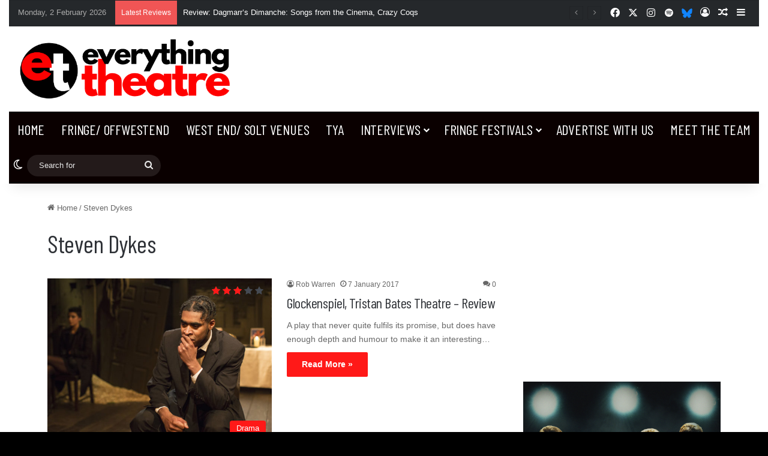

--- FILE ---
content_type: text/html; charset=utf-8
request_url: https://www.google.com/recaptcha/api2/aframe
body_size: 266
content:
<!DOCTYPE HTML><html><head><meta http-equiv="content-type" content="text/html; charset=UTF-8"></head><body><script nonce="a425YE56d5tYwAEgLCRprQ">/** Anti-fraud and anti-abuse applications only. See google.com/recaptcha */ try{var clients={'sodar':'https://pagead2.googlesyndication.com/pagead/sodar?'};window.addEventListener("message",function(a){try{if(a.source===window.parent){var b=JSON.parse(a.data);var c=clients[b['id']];if(c){var d=document.createElement('img');d.src=c+b['params']+'&rc='+(localStorage.getItem("rc::a")?sessionStorage.getItem("rc::b"):"");window.document.body.appendChild(d);sessionStorage.setItem("rc::e",parseInt(sessionStorage.getItem("rc::e")||0)+1);localStorage.setItem("rc::h",'1770052880735');}}}catch(b){}});window.parent.postMessage("_grecaptcha_ready", "*");}catch(b){}</script></body></html>